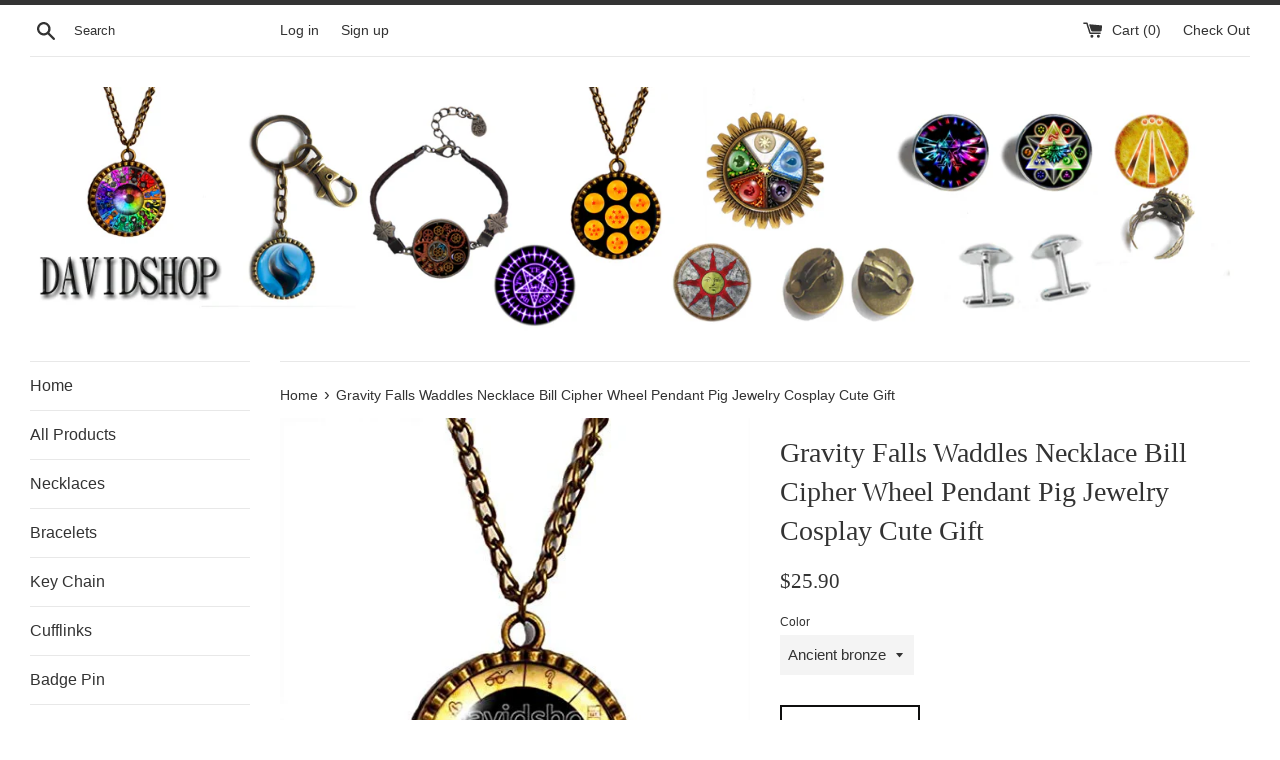

--- FILE ---
content_type: text/html; charset=utf-8
request_url: https://dahgo.com/products/gravity-falls-waddles-necklace-bill-cipher-wheel-pendant-pig-jewelry-cosplay-cute-gift
body_size: 15801
content:
<!doctype html>
<!--[if IE 9]> <html class="ie9 supports-no-js" lang="en"> <![endif]-->
<!--[if (gt IE 9)|!(IE)]><!--> <html class="supports-no-js" lang="en"> <!--<![endif]-->
<head>
  <meta charset="utf-8">
  <meta http-equiv="X-UA-Compatible" content="IE=edge,chrome=1">
  <meta name="viewport" content="width=device-width,initial-scale=1">
  <meta name="theme-color" content="">
  <link rel="canonical" href="https://dahgo.com/products/gravity-falls-waddles-necklace-bill-cipher-wheel-pendant-pig-jewelry-cosplay-cute-gift">

  

  <title>
  Gravity Falls Waddles Necklace Bill Cipher Wheel Pendant Pig Jewelry C &ndash; DDavid&#39;SHOP
  </title>

  
    <meta name="description" content="Chain perimeter: 55CM (extra chain 5cm) Pendant Size: 2.9CM Colors: Ancient bronze Material:Alloy+glass pendant">
  

  <!-- /snippets/social-meta-tags.liquid -->


  <meta property="og:type" content="product">
  <meta property="og:title" content="Gravity Falls Waddles Necklace Bill Cipher Wheel Pendant Pig Jewelry Cosplay Cute Gift">
  
    <meta property="og:image" content="http://dahgo.com/cdn/shop/products/00D_4c04cd7d-9ca3-47fa-a436-a289ad2d209e_grande.jpg?v=1571609247">
    <meta property="og:image:secure_url" content="https://dahgo.com/cdn/shop/products/00D_4c04cd7d-9ca3-47fa-a436-a289ad2d209e_grande.jpg?v=1571609247">
  
    <meta property="og:image" content="http://dahgo.com/cdn/shop/products/00C_eb7fe420-bf4a-4c67-b7f0-9496bd039d5a_grande.jpg?v=1571609247">
    <meta property="og:image:secure_url" content="https://dahgo.com/cdn/shop/products/00C_eb7fe420-bf4a-4c67-b7f0-9496bd039d5a_grande.jpg?v=1571609247">
  
    <meta property="og:image" content="http://dahgo.com/cdn/shop/products/51KOdqcY4NL._SY500_grande.jpg?v=1571609247">
    <meta property="og:image:secure_url" content="https://dahgo.com/cdn/shop/products/51KOdqcY4NL._SY500_grande.jpg?v=1571609247">
  
  <meta property="og:description" content="Chain perimeter: 55CM (extra chain 5cm) Pendant Size: 2.9CM Colors: Ancient bronze Material:Alloy+glass pendant ">
  <meta property="og:price:amount" content="25.90">
  <meta property="og:price:currency" content="USD">


  <meta property="og:url" content="https://dahgo.com/products/gravity-falls-waddles-necklace-bill-cipher-wheel-pendant-pig-jewelry-cosplay-cute-gift">

<meta property="og:site_name" content="DDavid&#39;SHOP">




  <meta name="twitter:card" content="summary">


  <meta name="twitter:title" content="Gravity Falls Waddles Necklace Bill Cipher Wheel Pendant Pig Jewelry Cosplay Cute Gift">
  <meta name="twitter:description" content="Chain perimeter: 55CM (extra chain 5cm) Pendant Size: 2.9CM Colors: Ancient bronze Material:Alloy+glass pendant">



  <link href="//dahgo.com/cdn/shop/t/3/assets/theme.scss.css?v=34403549862200801681767174388" rel="stylesheet" type="text/css" media="all" />

  <!-- Google Fonts -->
  
  

  <script>window.performance && window.performance.mark && window.performance.mark('shopify.content_for_header.start');</script><meta name="google-site-verification" content="i4WrO7P6T6Js7tJTL-CQEG8kOfsb3y-2hj0h7UKfbgY">
<meta id="shopify-digital-wallet" name="shopify-digital-wallet" content="/18038513/digital_wallets/dialog">
<meta name="shopify-checkout-api-token" content="d2c6eac42fde31b4ce695ae18edd8825">
<meta id="in-context-paypal-metadata" data-shop-id="18038513" data-venmo-supported="false" data-environment="production" data-locale="en_US" data-paypal-v4="true" data-currency="USD">
<link rel="alternate" type="application/json+oembed" href="https://dahgo.com/products/gravity-falls-waddles-necklace-bill-cipher-wheel-pendant-pig-jewelry-cosplay-cute-gift.oembed">
<script async="async" src="/checkouts/internal/preloads.js?locale=en-US"></script>
<script id="shopify-features" type="application/json">{"accessToken":"d2c6eac42fde31b4ce695ae18edd8825","betas":["rich-media-storefront-analytics"],"domain":"dahgo.com","predictiveSearch":true,"shopId":18038513,"locale":"en"}</script>
<script>var Shopify = Shopify || {};
Shopify.shop = "ddavid.myshopify.com";
Shopify.locale = "en";
Shopify.currency = {"active":"USD","rate":"1.0"};
Shopify.country = "US";
Shopify.theme = {"name":"simple","id":175062289,"schema_name":"Simple","schema_version":"3.0.4","theme_store_id":578,"role":"main"};
Shopify.theme.handle = "null";
Shopify.theme.style = {"id":null,"handle":null};
Shopify.cdnHost = "dahgo.com/cdn";
Shopify.routes = Shopify.routes || {};
Shopify.routes.root = "/";</script>
<script type="module">!function(o){(o.Shopify=o.Shopify||{}).modules=!0}(window);</script>
<script>!function(o){function n(){var o=[];function n(){o.push(Array.prototype.slice.apply(arguments))}return n.q=o,n}var t=o.Shopify=o.Shopify||{};t.loadFeatures=n(),t.autoloadFeatures=n()}(window);</script>
<script id="shop-js-analytics" type="application/json">{"pageType":"product"}</script>
<script defer="defer" async type="module" src="//dahgo.com/cdn/shopifycloud/shop-js/modules/v2/client.init-shop-cart-sync_BT-GjEfc.en.esm.js"></script>
<script defer="defer" async type="module" src="//dahgo.com/cdn/shopifycloud/shop-js/modules/v2/chunk.common_D58fp_Oc.esm.js"></script>
<script defer="defer" async type="module" src="//dahgo.com/cdn/shopifycloud/shop-js/modules/v2/chunk.modal_xMitdFEc.esm.js"></script>
<script type="module">
  await import("//dahgo.com/cdn/shopifycloud/shop-js/modules/v2/client.init-shop-cart-sync_BT-GjEfc.en.esm.js");
await import("//dahgo.com/cdn/shopifycloud/shop-js/modules/v2/chunk.common_D58fp_Oc.esm.js");
await import("//dahgo.com/cdn/shopifycloud/shop-js/modules/v2/chunk.modal_xMitdFEc.esm.js");

  window.Shopify.SignInWithShop?.initShopCartSync?.({"fedCMEnabled":true,"windoidEnabled":true});

</script>
<script id="__st">var __st={"a":18038513,"offset":28800,"reqid":"9f920d06-dce8-4119-afc9-91fa9bde6819-1769372438","pageurl":"dahgo.com\/products\/gravity-falls-waddles-necklace-bill-cipher-wheel-pendant-pig-jewelry-cosplay-cute-gift","u":"c08f67d76e1d","p":"product","rtyp":"product","rid":8867073169};</script>
<script>window.ShopifyPaypalV4VisibilityTracking = true;</script>
<script id="captcha-bootstrap">!function(){'use strict';const t='contact',e='account',n='new_comment',o=[[t,t],['blogs',n],['comments',n],[t,'customer']],c=[[e,'customer_login'],[e,'guest_login'],[e,'recover_customer_password'],[e,'create_customer']],r=t=>t.map((([t,e])=>`form[action*='/${t}']:not([data-nocaptcha='true']) input[name='form_type'][value='${e}']`)).join(','),a=t=>()=>t?[...document.querySelectorAll(t)].map((t=>t.form)):[];function s(){const t=[...o],e=r(t);return a(e)}const i='password',u='form_key',d=['recaptcha-v3-token','g-recaptcha-response','h-captcha-response',i],f=()=>{try{return window.sessionStorage}catch{return}},m='__shopify_v',_=t=>t.elements[u];function p(t,e,n=!1){try{const o=window.sessionStorage,c=JSON.parse(o.getItem(e)),{data:r}=function(t){const{data:e,action:n}=t;return t[m]||n?{data:e,action:n}:{data:t,action:n}}(c);for(const[e,n]of Object.entries(r))t.elements[e]&&(t.elements[e].value=n);n&&o.removeItem(e)}catch(o){console.error('form repopulation failed',{error:o})}}const l='form_type',E='cptcha';function T(t){t.dataset[E]=!0}const w=window,h=w.document,L='Shopify',v='ce_forms',y='captcha';let A=!1;((t,e)=>{const n=(g='f06e6c50-85a8-45c8-87d0-21a2b65856fe',I='https://cdn.shopify.com/shopifycloud/storefront-forms-hcaptcha/ce_storefront_forms_captcha_hcaptcha.v1.5.2.iife.js',D={infoText:'Protected by hCaptcha',privacyText:'Privacy',termsText:'Terms'},(t,e,n)=>{const o=w[L][v],c=o.bindForm;if(c)return c(t,g,e,D).then(n);var r;o.q.push([[t,g,e,D],n]),r=I,A||(h.body.append(Object.assign(h.createElement('script'),{id:'captcha-provider',async:!0,src:r})),A=!0)});var g,I,D;w[L]=w[L]||{},w[L][v]=w[L][v]||{},w[L][v].q=[],w[L][y]=w[L][y]||{},w[L][y].protect=function(t,e){n(t,void 0,e),T(t)},Object.freeze(w[L][y]),function(t,e,n,w,h,L){const[v,y,A,g]=function(t,e,n){const i=e?o:[],u=t?c:[],d=[...i,...u],f=r(d),m=r(i),_=r(d.filter((([t,e])=>n.includes(e))));return[a(f),a(m),a(_),s()]}(w,h,L),I=t=>{const e=t.target;return e instanceof HTMLFormElement?e:e&&e.form},D=t=>v().includes(t);t.addEventListener('submit',(t=>{const e=I(t);if(!e)return;const n=D(e)&&!e.dataset.hcaptchaBound&&!e.dataset.recaptchaBound,o=_(e),c=g().includes(e)&&(!o||!o.value);(n||c)&&t.preventDefault(),c&&!n&&(function(t){try{if(!f())return;!function(t){const e=f();if(!e)return;const n=_(t);if(!n)return;const o=n.value;o&&e.removeItem(o)}(t);const e=Array.from(Array(32),(()=>Math.random().toString(36)[2])).join('');!function(t,e){_(t)||t.append(Object.assign(document.createElement('input'),{type:'hidden',name:u})),t.elements[u].value=e}(t,e),function(t,e){const n=f();if(!n)return;const o=[...t.querySelectorAll(`input[type='${i}']`)].map((({name:t})=>t)),c=[...d,...o],r={};for(const[a,s]of new FormData(t).entries())c.includes(a)||(r[a]=s);n.setItem(e,JSON.stringify({[m]:1,action:t.action,data:r}))}(t,e)}catch(e){console.error('failed to persist form',e)}}(e),e.submit())}));const S=(t,e)=>{t&&!t.dataset[E]&&(n(t,e.some((e=>e===t))),T(t))};for(const o of['focusin','change'])t.addEventListener(o,(t=>{const e=I(t);D(e)&&S(e,y())}));const B=e.get('form_key'),M=e.get(l),P=B&&M;t.addEventListener('DOMContentLoaded',(()=>{const t=y();if(P)for(const e of t)e.elements[l].value===M&&p(e,B);[...new Set([...A(),...v().filter((t=>'true'===t.dataset.shopifyCaptcha))])].forEach((e=>S(e,t)))}))}(h,new URLSearchParams(w.location.search),n,t,e,['guest_login'])})(!0,!0)}();</script>
<script integrity="sha256-4kQ18oKyAcykRKYeNunJcIwy7WH5gtpwJnB7kiuLZ1E=" data-source-attribution="shopify.loadfeatures" defer="defer" src="//dahgo.com/cdn/shopifycloud/storefront/assets/storefront/load_feature-a0a9edcb.js" crossorigin="anonymous"></script>
<script data-source-attribution="shopify.dynamic_checkout.dynamic.init">var Shopify=Shopify||{};Shopify.PaymentButton=Shopify.PaymentButton||{isStorefrontPortableWallets:!0,init:function(){window.Shopify.PaymentButton.init=function(){};var t=document.createElement("script");t.src="https://dahgo.com/cdn/shopifycloud/portable-wallets/latest/portable-wallets.en.js",t.type="module",document.head.appendChild(t)}};
</script>
<script data-source-attribution="shopify.dynamic_checkout.buyer_consent">
  function portableWalletsHideBuyerConsent(e){var t=document.getElementById("shopify-buyer-consent"),n=document.getElementById("shopify-subscription-policy-button");t&&n&&(t.classList.add("hidden"),t.setAttribute("aria-hidden","true"),n.removeEventListener("click",e))}function portableWalletsShowBuyerConsent(e){var t=document.getElementById("shopify-buyer-consent"),n=document.getElementById("shopify-subscription-policy-button");t&&n&&(t.classList.remove("hidden"),t.removeAttribute("aria-hidden"),n.addEventListener("click",e))}window.Shopify?.PaymentButton&&(window.Shopify.PaymentButton.hideBuyerConsent=portableWalletsHideBuyerConsent,window.Shopify.PaymentButton.showBuyerConsent=portableWalletsShowBuyerConsent);
</script>
<script data-source-attribution="shopify.dynamic_checkout.cart.bootstrap">document.addEventListener("DOMContentLoaded",(function(){function t(){return document.querySelector("shopify-accelerated-checkout-cart, shopify-accelerated-checkout")}if(t())Shopify.PaymentButton.init();else{new MutationObserver((function(e,n){t()&&(Shopify.PaymentButton.init(),n.disconnect())})).observe(document.body,{childList:!0,subtree:!0})}}));
</script>
<script id='scb4127' type='text/javascript' async='' src='https://dahgo.com/cdn/shopifycloud/privacy-banner/storefront-banner.js'></script><link id="shopify-accelerated-checkout-styles" rel="stylesheet" media="screen" href="https://dahgo.com/cdn/shopifycloud/portable-wallets/latest/accelerated-checkout-backwards-compat.css" crossorigin="anonymous">
<style id="shopify-accelerated-checkout-cart">
        #shopify-buyer-consent {
  margin-top: 1em;
  display: inline-block;
  width: 100%;
}

#shopify-buyer-consent.hidden {
  display: none;
}

#shopify-subscription-policy-button {
  background: none;
  border: none;
  padding: 0;
  text-decoration: underline;
  font-size: inherit;
  cursor: pointer;
}

#shopify-subscription-policy-button::before {
  box-shadow: none;
}

      </style>

<script>window.performance && window.performance.mark && window.performance.mark('shopify.content_for_header.end');</script>

  <script src="//ajax.googleapis.com/ajax/libs/jquery/1.11.0/jquery.min.js" type="text/javascript"></script>
  <script src="//dahgo.com/cdn/shop/t/3/assets/modernizr.min.js?v=44044439420609591321487940840" type="text/javascript"></script>

  
<link href="https://monorail-edge.shopifysvc.com" rel="dns-prefetch">
<script>(function(){if ("sendBeacon" in navigator && "performance" in window) {try {var session_token_from_headers = performance.getEntriesByType('navigation')[0].serverTiming.find(x => x.name == '_s').description;} catch {var session_token_from_headers = undefined;}var session_cookie_matches = document.cookie.match(/_shopify_s=([^;]*)/);var session_token_from_cookie = session_cookie_matches && session_cookie_matches.length === 2 ? session_cookie_matches[1] : "";var session_token = session_token_from_headers || session_token_from_cookie || "";function handle_abandonment_event(e) {var entries = performance.getEntries().filter(function(entry) {return /monorail-edge.shopifysvc.com/.test(entry.name);});if (!window.abandonment_tracked && entries.length === 0) {window.abandonment_tracked = true;var currentMs = Date.now();var navigation_start = performance.timing.navigationStart;var payload = {shop_id: 18038513,url: window.location.href,navigation_start,duration: currentMs - navigation_start,session_token,page_type: "product"};window.navigator.sendBeacon("https://monorail-edge.shopifysvc.com/v1/produce", JSON.stringify({schema_id: "online_store_buyer_site_abandonment/1.1",payload: payload,metadata: {event_created_at_ms: currentMs,event_sent_at_ms: currentMs}}));}}window.addEventListener('pagehide', handle_abandonment_event);}}());</script>
<script id="web-pixels-manager-setup">(function e(e,d,r,n,o){if(void 0===o&&(o={}),!Boolean(null===(a=null===(i=window.Shopify)||void 0===i?void 0:i.analytics)||void 0===a?void 0:a.replayQueue)){var i,a;window.Shopify=window.Shopify||{};var t=window.Shopify;t.analytics=t.analytics||{};var s=t.analytics;s.replayQueue=[],s.publish=function(e,d,r){return s.replayQueue.push([e,d,r]),!0};try{self.performance.mark("wpm:start")}catch(e){}var l=function(){var e={modern:/Edge?\/(1{2}[4-9]|1[2-9]\d|[2-9]\d{2}|\d{4,})\.\d+(\.\d+|)|Firefox\/(1{2}[4-9]|1[2-9]\d|[2-9]\d{2}|\d{4,})\.\d+(\.\d+|)|Chrom(ium|e)\/(9{2}|\d{3,})\.\d+(\.\d+|)|(Maci|X1{2}).+ Version\/(15\.\d+|(1[6-9]|[2-9]\d|\d{3,})\.\d+)([,.]\d+|)( \(\w+\)|)( Mobile\/\w+|) Safari\/|Chrome.+OPR\/(9{2}|\d{3,})\.\d+\.\d+|(CPU[ +]OS|iPhone[ +]OS|CPU[ +]iPhone|CPU IPhone OS|CPU iPad OS)[ +]+(15[._]\d+|(1[6-9]|[2-9]\d|\d{3,})[._]\d+)([._]\d+|)|Android:?[ /-](13[3-9]|1[4-9]\d|[2-9]\d{2}|\d{4,})(\.\d+|)(\.\d+|)|Android.+Firefox\/(13[5-9]|1[4-9]\d|[2-9]\d{2}|\d{4,})\.\d+(\.\d+|)|Android.+Chrom(ium|e)\/(13[3-9]|1[4-9]\d|[2-9]\d{2}|\d{4,})\.\d+(\.\d+|)|SamsungBrowser\/([2-9]\d|\d{3,})\.\d+/,legacy:/Edge?\/(1[6-9]|[2-9]\d|\d{3,})\.\d+(\.\d+|)|Firefox\/(5[4-9]|[6-9]\d|\d{3,})\.\d+(\.\d+|)|Chrom(ium|e)\/(5[1-9]|[6-9]\d|\d{3,})\.\d+(\.\d+|)([\d.]+$|.*Safari\/(?![\d.]+ Edge\/[\d.]+$))|(Maci|X1{2}).+ Version\/(10\.\d+|(1[1-9]|[2-9]\d|\d{3,})\.\d+)([,.]\d+|)( \(\w+\)|)( Mobile\/\w+|) Safari\/|Chrome.+OPR\/(3[89]|[4-9]\d|\d{3,})\.\d+\.\d+|(CPU[ +]OS|iPhone[ +]OS|CPU[ +]iPhone|CPU IPhone OS|CPU iPad OS)[ +]+(10[._]\d+|(1[1-9]|[2-9]\d|\d{3,})[._]\d+)([._]\d+|)|Android:?[ /-](13[3-9]|1[4-9]\d|[2-9]\d{2}|\d{4,})(\.\d+|)(\.\d+|)|Mobile Safari.+OPR\/([89]\d|\d{3,})\.\d+\.\d+|Android.+Firefox\/(13[5-9]|1[4-9]\d|[2-9]\d{2}|\d{4,})\.\d+(\.\d+|)|Android.+Chrom(ium|e)\/(13[3-9]|1[4-9]\d|[2-9]\d{2}|\d{4,})\.\d+(\.\d+|)|Android.+(UC? ?Browser|UCWEB|U3)[ /]?(15\.([5-9]|\d{2,})|(1[6-9]|[2-9]\d|\d{3,})\.\d+)\.\d+|SamsungBrowser\/(5\.\d+|([6-9]|\d{2,})\.\d+)|Android.+MQ{2}Browser\/(14(\.(9|\d{2,})|)|(1[5-9]|[2-9]\d|\d{3,})(\.\d+|))(\.\d+|)|K[Aa][Ii]OS\/(3\.\d+|([4-9]|\d{2,})\.\d+)(\.\d+|)/},d=e.modern,r=e.legacy,n=navigator.userAgent;return n.match(d)?"modern":n.match(r)?"legacy":"unknown"}(),u="modern"===l?"modern":"legacy",c=(null!=n?n:{modern:"",legacy:""})[u],f=function(e){return[e.baseUrl,"/wpm","/b",e.hashVersion,"modern"===e.buildTarget?"m":"l",".js"].join("")}({baseUrl:d,hashVersion:r,buildTarget:u}),m=function(e){var d=e.version,r=e.bundleTarget,n=e.surface,o=e.pageUrl,i=e.monorailEndpoint;return{emit:function(e){var a=e.status,t=e.errorMsg,s=(new Date).getTime(),l=JSON.stringify({metadata:{event_sent_at_ms:s},events:[{schema_id:"web_pixels_manager_load/3.1",payload:{version:d,bundle_target:r,page_url:o,status:a,surface:n,error_msg:t},metadata:{event_created_at_ms:s}}]});if(!i)return console&&console.warn&&console.warn("[Web Pixels Manager] No Monorail endpoint provided, skipping logging."),!1;try{return self.navigator.sendBeacon.bind(self.navigator)(i,l)}catch(e){}var u=new XMLHttpRequest;try{return u.open("POST",i,!0),u.setRequestHeader("Content-Type","text/plain"),u.send(l),!0}catch(e){return console&&console.warn&&console.warn("[Web Pixels Manager] Got an unhandled error while logging to Monorail."),!1}}}}({version:r,bundleTarget:l,surface:e.surface,pageUrl:self.location.href,monorailEndpoint:e.monorailEndpoint});try{o.browserTarget=l,function(e){var d=e.src,r=e.async,n=void 0===r||r,o=e.onload,i=e.onerror,a=e.sri,t=e.scriptDataAttributes,s=void 0===t?{}:t,l=document.createElement("script"),u=document.querySelector("head"),c=document.querySelector("body");if(l.async=n,l.src=d,a&&(l.integrity=a,l.crossOrigin="anonymous"),s)for(var f in s)if(Object.prototype.hasOwnProperty.call(s,f))try{l.dataset[f]=s[f]}catch(e){}if(o&&l.addEventListener("load",o),i&&l.addEventListener("error",i),u)u.appendChild(l);else{if(!c)throw new Error("Did not find a head or body element to append the script");c.appendChild(l)}}({src:f,async:!0,onload:function(){if(!function(){var e,d;return Boolean(null===(d=null===(e=window.Shopify)||void 0===e?void 0:e.analytics)||void 0===d?void 0:d.initialized)}()){var d=window.webPixelsManager.init(e)||void 0;if(d){var r=window.Shopify.analytics;r.replayQueue.forEach((function(e){var r=e[0],n=e[1],o=e[2];d.publishCustomEvent(r,n,o)})),r.replayQueue=[],r.publish=d.publishCustomEvent,r.visitor=d.visitor,r.initialized=!0}}},onerror:function(){return m.emit({status:"failed",errorMsg:"".concat(f," has failed to load")})},sri:function(e){var d=/^sha384-[A-Za-z0-9+/=]+$/;return"string"==typeof e&&d.test(e)}(c)?c:"",scriptDataAttributes:o}),m.emit({status:"loading"})}catch(e){m.emit({status:"failed",errorMsg:(null==e?void 0:e.message)||"Unknown error"})}}})({shopId: 18038513,storefrontBaseUrl: "https://dahgo.com",extensionsBaseUrl: "https://extensions.shopifycdn.com/cdn/shopifycloud/web-pixels-manager",monorailEndpoint: "https://monorail-edge.shopifysvc.com/unstable/produce_batch",surface: "storefront-renderer",enabledBetaFlags: ["2dca8a86"],webPixelsConfigList: [{"id":"137822280","configuration":"{\"config\":\"{\\\"google_tag_ids\\\":[\\\"G-L76PYBR2LF\\\",\\\"AW-968975508\\\",\\\"GT-NSLH8F2\\\"],\\\"target_country\\\":\\\"US\\\",\\\"gtag_events\\\":[{\\\"type\\\":\\\"begin_checkout\\\",\\\"action_label\\\":[\\\"G-L76PYBR2LF\\\",\\\"AW-968975508\\\/VWz_CNXV54sBEJTJhc4D\\\"]},{\\\"type\\\":\\\"search\\\",\\\"action_label\\\":[\\\"G-L76PYBR2LF\\\",\\\"AW-968975508\\\/2lfoCNjV54sBEJTJhc4D\\\"]},{\\\"type\\\":\\\"view_item\\\",\\\"action_label\\\":[\\\"G-L76PYBR2LF\\\",\\\"AW-968975508\\\/5Fs0CM_V54sBEJTJhc4D\\\",\\\"MC-062GPQYVWP\\\"]},{\\\"type\\\":\\\"purchase\\\",\\\"action_label\\\":[\\\"G-L76PYBR2LF\\\",\\\"AW-968975508\\\/R0LgCMzV54sBEJTJhc4D\\\",\\\"MC-062GPQYVWP\\\"]},{\\\"type\\\":\\\"page_view\\\",\\\"action_label\\\":[\\\"G-L76PYBR2LF\\\",\\\"AW-968975508\\\/SxkzCMnV54sBEJTJhc4D\\\",\\\"MC-062GPQYVWP\\\"]},{\\\"type\\\":\\\"add_payment_info\\\",\\\"action_label\\\":[\\\"G-L76PYBR2LF\\\",\\\"AW-968975508\\\/S_sWCNvV54sBEJTJhc4D\\\"]},{\\\"type\\\":\\\"add_to_cart\\\",\\\"action_label\\\":[\\\"G-L76PYBR2LF\\\",\\\"AW-968975508\\\/NQuLCNLV54sBEJTJhc4D\\\"]}],\\\"enable_monitoring_mode\\\":false}\"}","eventPayloadVersion":"v1","runtimeContext":"OPEN","scriptVersion":"b2a88bafab3e21179ed38636efcd8a93","type":"APP","apiClientId":1780363,"privacyPurposes":[],"dataSharingAdjustments":{"protectedCustomerApprovalScopes":["read_customer_address","read_customer_email","read_customer_name","read_customer_personal_data","read_customer_phone"]}},{"id":"shopify-app-pixel","configuration":"{}","eventPayloadVersion":"v1","runtimeContext":"STRICT","scriptVersion":"0450","apiClientId":"shopify-pixel","type":"APP","privacyPurposes":["ANALYTICS","MARKETING"]},{"id":"shopify-custom-pixel","eventPayloadVersion":"v1","runtimeContext":"LAX","scriptVersion":"0450","apiClientId":"shopify-pixel","type":"CUSTOM","privacyPurposes":["ANALYTICS","MARKETING"]}],isMerchantRequest: false,initData: {"shop":{"name":"DDavid'SHOP","paymentSettings":{"currencyCode":"USD"},"myshopifyDomain":"ddavid.myshopify.com","countryCode":"CN","storefrontUrl":"https:\/\/dahgo.com"},"customer":null,"cart":null,"checkout":null,"productVariants":[{"price":{"amount":25.9,"currencyCode":"USD"},"product":{"title":"Gravity Falls Waddles Necklace Bill Cipher Wheel Pendant Pig Jewelry Cosplay Cute Gift","vendor":"DDavid","id":"8867073169","untranslatedTitle":"Gravity Falls Waddles Necklace Bill Cipher Wheel Pendant Pig Jewelry Cosplay Cute Gift","url":"\/products\/gravity-falls-waddles-necklace-bill-cipher-wheel-pendant-pig-jewelry-cosplay-cute-gift","type":"Necklace"},"id":"32040470033","image":{"src":"\/\/dahgo.com\/cdn\/shop\/products\/51KOdqcY4NL._SY500.jpg?v=1571609247"},"sku":null,"title":"Ancient bronze","untranslatedTitle":"Ancient bronze"}],"purchasingCompany":null},},"https://dahgo.com/cdn","fcfee988w5aeb613cpc8e4bc33m6693e112",{"modern":"","legacy":""},{"shopId":"18038513","storefrontBaseUrl":"https:\/\/dahgo.com","extensionBaseUrl":"https:\/\/extensions.shopifycdn.com\/cdn\/shopifycloud\/web-pixels-manager","surface":"storefront-renderer","enabledBetaFlags":"[\"2dca8a86\"]","isMerchantRequest":"false","hashVersion":"fcfee988w5aeb613cpc8e4bc33m6693e112","publish":"custom","events":"[[\"page_viewed\",{}],[\"product_viewed\",{\"productVariant\":{\"price\":{\"amount\":25.9,\"currencyCode\":\"USD\"},\"product\":{\"title\":\"Gravity Falls Waddles Necklace Bill Cipher Wheel Pendant Pig Jewelry Cosplay Cute Gift\",\"vendor\":\"DDavid\",\"id\":\"8867073169\",\"untranslatedTitle\":\"Gravity Falls Waddles Necklace Bill Cipher Wheel Pendant Pig Jewelry Cosplay Cute Gift\",\"url\":\"\/products\/gravity-falls-waddles-necklace-bill-cipher-wheel-pendant-pig-jewelry-cosplay-cute-gift\",\"type\":\"Necklace\"},\"id\":\"32040470033\",\"image\":{\"src\":\"\/\/dahgo.com\/cdn\/shop\/products\/51KOdqcY4NL._SY500.jpg?v=1571609247\"},\"sku\":null,\"title\":\"Ancient bronze\",\"untranslatedTitle\":\"Ancient bronze\"}}]]"});</script><script>
  window.ShopifyAnalytics = window.ShopifyAnalytics || {};
  window.ShopifyAnalytics.meta = window.ShopifyAnalytics.meta || {};
  window.ShopifyAnalytics.meta.currency = 'USD';
  var meta = {"product":{"id":8867073169,"gid":"gid:\/\/shopify\/Product\/8867073169","vendor":"DDavid","type":"Necklace","handle":"gravity-falls-waddles-necklace-bill-cipher-wheel-pendant-pig-jewelry-cosplay-cute-gift","variants":[{"id":32040470033,"price":2590,"name":"Gravity Falls Waddles Necklace Bill Cipher Wheel Pendant Pig Jewelry Cosplay Cute Gift - Ancient bronze","public_title":"Ancient bronze","sku":null}],"remote":false},"page":{"pageType":"product","resourceType":"product","resourceId":8867073169,"requestId":"9f920d06-dce8-4119-afc9-91fa9bde6819-1769372438"}};
  for (var attr in meta) {
    window.ShopifyAnalytics.meta[attr] = meta[attr];
  }
</script>
<script class="analytics">
  (function () {
    var customDocumentWrite = function(content) {
      var jquery = null;

      if (window.jQuery) {
        jquery = window.jQuery;
      } else if (window.Checkout && window.Checkout.$) {
        jquery = window.Checkout.$;
      }

      if (jquery) {
        jquery('body').append(content);
      }
    };

    var hasLoggedConversion = function(token) {
      if (token) {
        return document.cookie.indexOf('loggedConversion=' + token) !== -1;
      }
      return false;
    }

    var setCookieIfConversion = function(token) {
      if (token) {
        var twoMonthsFromNow = new Date(Date.now());
        twoMonthsFromNow.setMonth(twoMonthsFromNow.getMonth() + 2);

        document.cookie = 'loggedConversion=' + token + '; expires=' + twoMonthsFromNow;
      }
    }

    var trekkie = window.ShopifyAnalytics.lib = window.trekkie = window.trekkie || [];
    if (trekkie.integrations) {
      return;
    }
    trekkie.methods = [
      'identify',
      'page',
      'ready',
      'track',
      'trackForm',
      'trackLink'
    ];
    trekkie.factory = function(method) {
      return function() {
        var args = Array.prototype.slice.call(arguments);
        args.unshift(method);
        trekkie.push(args);
        return trekkie;
      };
    };
    for (var i = 0; i < trekkie.methods.length; i++) {
      var key = trekkie.methods[i];
      trekkie[key] = trekkie.factory(key);
    }
    trekkie.load = function(config) {
      trekkie.config = config || {};
      trekkie.config.initialDocumentCookie = document.cookie;
      var first = document.getElementsByTagName('script')[0];
      var script = document.createElement('script');
      script.type = 'text/javascript';
      script.onerror = function(e) {
        var scriptFallback = document.createElement('script');
        scriptFallback.type = 'text/javascript';
        scriptFallback.onerror = function(error) {
                var Monorail = {
      produce: function produce(monorailDomain, schemaId, payload) {
        var currentMs = new Date().getTime();
        var event = {
          schema_id: schemaId,
          payload: payload,
          metadata: {
            event_created_at_ms: currentMs,
            event_sent_at_ms: currentMs
          }
        };
        return Monorail.sendRequest("https://" + monorailDomain + "/v1/produce", JSON.stringify(event));
      },
      sendRequest: function sendRequest(endpointUrl, payload) {
        // Try the sendBeacon API
        if (window && window.navigator && typeof window.navigator.sendBeacon === 'function' && typeof window.Blob === 'function' && !Monorail.isIos12()) {
          var blobData = new window.Blob([payload], {
            type: 'text/plain'
          });

          if (window.navigator.sendBeacon(endpointUrl, blobData)) {
            return true;
          } // sendBeacon was not successful

        } // XHR beacon

        var xhr = new XMLHttpRequest();

        try {
          xhr.open('POST', endpointUrl);
          xhr.setRequestHeader('Content-Type', 'text/plain');
          xhr.send(payload);
        } catch (e) {
          console.log(e);
        }

        return false;
      },
      isIos12: function isIos12() {
        return window.navigator.userAgent.lastIndexOf('iPhone; CPU iPhone OS 12_') !== -1 || window.navigator.userAgent.lastIndexOf('iPad; CPU OS 12_') !== -1;
      }
    };
    Monorail.produce('monorail-edge.shopifysvc.com',
      'trekkie_storefront_load_errors/1.1',
      {shop_id: 18038513,
      theme_id: 175062289,
      app_name: "storefront",
      context_url: window.location.href,
      source_url: "//dahgo.com/cdn/s/trekkie.storefront.8d95595f799fbf7e1d32231b9a28fd43b70c67d3.min.js"});

        };
        scriptFallback.async = true;
        scriptFallback.src = '//dahgo.com/cdn/s/trekkie.storefront.8d95595f799fbf7e1d32231b9a28fd43b70c67d3.min.js';
        first.parentNode.insertBefore(scriptFallback, first);
      };
      script.async = true;
      script.src = '//dahgo.com/cdn/s/trekkie.storefront.8d95595f799fbf7e1d32231b9a28fd43b70c67d3.min.js';
      first.parentNode.insertBefore(script, first);
    };
    trekkie.load(
      {"Trekkie":{"appName":"storefront","development":false,"defaultAttributes":{"shopId":18038513,"isMerchantRequest":null,"themeId":175062289,"themeCityHash":"18000414730782700042","contentLanguage":"en","currency":"USD","eventMetadataId":"14a249ec-fef8-4f41-b097-e62e5ea2f98d"},"isServerSideCookieWritingEnabled":true,"monorailRegion":"shop_domain","enabledBetaFlags":["65f19447"]},"Session Attribution":{},"S2S":{"facebookCapiEnabled":false,"source":"trekkie-storefront-renderer","apiClientId":580111}}
    );

    var loaded = false;
    trekkie.ready(function() {
      if (loaded) return;
      loaded = true;

      window.ShopifyAnalytics.lib = window.trekkie;

      var originalDocumentWrite = document.write;
      document.write = customDocumentWrite;
      try { window.ShopifyAnalytics.merchantGoogleAnalytics.call(this); } catch(error) {};
      document.write = originalDocumentWrite;

      window.ShopifyAnalytics.lib.page(null,{"pageType":"product","resourceType":"product","resourceId":8867073169,"requestId":"9f920d06-dce8-4119-afc9-91fa9bde6819-1769372438","shopifyEmitted":true});

      var match = window.location.pathname.match(/checkouts\/(.+)\/(thank_you|post_purchase)/)
      var token = match? match[1]: undefined;
      if (!hasLoggedConversion(token)) {
        setCookieIfConversion(token);
        window.ShopifyAnalytics.lib.track("Viewed Product",{"currency":"USD","variantId":32040470033,"productId":8867073169,"productGid":"gid:\/\/shopify\/Product\/8867073169","name":"Gravity Falls Waddles Necklace Bill Cipher Wheel Pendant Pig Jewelry Cosplay Cute Gift - Ancient bronze","price":"25.90","sku":null,"brand":"DDavid","variant":"Ancient bronze","category":"Necklace","nonInteraction":true,"remote":false},undefined,undefined,{"shopifyEmitted":true});
      window.ShopifyAnalytics.lib.track("monorail:\/\/trekkie_storefront_viewed_product\/1.1",{"currency":"USD","variantId":32040470033,"productId":8867073169,"productGid":"gid:\/\/shopify\/Product\/8867073169","name":"Gravity Falls Waddles Necklace Bill Cipher Wheel Pendant Pig Jewelry Cosplay Cute Gift - Ancient bronze","price":"25.90","sku":null,"brand":"DDavid","variant":"Ancient bronze","category":"Necklace","nonInteraction":true,"remote":false,"referer":"https:\/\/dahgo.com\/products\/gravity-falls-waddles-necklace-bill-cipher-wheel-pendant-pig-jewelry-cosplay-cute-gift"});
      }
    });


        var eventsListenerScript = document.createElement('script');
        eventsListenerScript.async = true;
        eventsListenerScript.src = "//dahgo.com/cdn/shopifycloud/storefront/assets/shop_events_listener-3da45d37.js";
        document.getElementsByTagName('head')[0].appendChild(eventsListenerScript);

})();</script>
  <script>
  if (!window.ga || (window.ga && typeof window.ga !== 'function')) {
    window.ga = function ga() {
      (window.ga.q = window.ga.q || []).push(arguments);
      if (window.Shopify && window.Shopify.analytics && typeof window.Shopify.analytics.publish === 'function') {
        window.Shopify.analytics.publish("ga_stub_called", {}, {sendTo: "google_osp_migration"});
      }
      console.error("Shopify's Google Analytics stub called with:", Array.from(arguments), "\nSee https://help.shopify.com/manual/promoting-marketing/pixels/pixel-migration#google for more information.");
    };
    if (window.Shopify && window.Shopify.analytics && typeof window.Shopify.analytics.publish === 'function') {
      window.Shopify.analytics.publish("ga_stub_initialized", {}, {sendTo: "google_osp_migration"});
    }
  }
</script>
<script
  defer
  src="https://dahgo.com/cdn/shopifycloud/perf-kit/shopify-perf-kit-3.0.4.min.js"
  data-application="storefront-renderer"
  data-shop-id="18038513"
  data-render-region="gcp-us-east1"
  data-page-type="product"
  data-theme-instance-id="175062289"
  data-theme-name="Simple"
  data-theme-version="3.0.4"
  data-monorail-region="shop_domain"
  data-resource-timing-sampling-rate="10"
  data-shs="true"
  data-shs-beacon="true"
  data-shs-export-with-fetch="true"
  data-shs-logs-sample-rate="1"
  data-shs-beacon-endpoint="https://dahgo.com/api/collect"
></script>
</head>

<body id="gravity-falls-waddles-necklace-bill-cipher-wheel-pendant-pig-jewelry-c" class="template-product">

  <a class="in-page-link visually-hidden skip-link" href="#MainContent">Skip to content</a>

  <div class="site-wrapper">

    <div id="shopify-section-header" class="shopify-section"><style>
  .site-header__logo {
    width: 2000px;
  }
</style>

<div class="top-bar grid">

  <div class="grid__item medium-up--one-fifth small--one-half">
    <div class="top-bar__search">
      <a href="/search" class="medium-up--hide">
        <svg aria-hidden="true" focusable="false" role="presentation" class="icon icon-search" viewBox="0 0 20 20"><path fill="#444" d="M18.64 17.02l-5.31-5.31c.81-1.08 1.26-2.43 1.26-3.87C14.5 4.06 11.44 1 7.75 1S1 4.06 1 7.75s3.06 6.75 6.75 6.75c1.44 0 2.79-.45 3.87-1.26l5.31 5.31c.45.45 1.26.54 1.71.09.45-.36.45-1.17 0-1.62zM3.25 7.75c0-2.52 1.98-4.5 4.5-4.5s4.5 1.98 4.5 4.5-1.98 4.5-4.5 4.5-4.5-1.98-4.5-4.5z"/></svg>
      </a>
      <form action="/search" method="get" class="search-bar small--hide" role="search">
        
        <button type="submit" class="search-bar__submit">
          <svg aria-hidden="true" focusable="false" role="presentation" class="icon icon-search" viewBox="0 0 20 20"><path fill="#444" d="M18.64 17.02l-5.31-5.31c.81-1.08 1.26-2.43 1.26-3.87C14.5 4.06 11.44 1 7.75 1S1 4.06 1 7.75s3.06 6.75 6.75 6.75c1.44 0 2.79-.45 3.87-1.26l5.31 5.31c.45.45 1.26.54 1.71.09.45-.36.45-1.17 0-1.62zM3.25 7.75c0-2.52 1.98-4.5 4.5-4.5s4.5 1.98 4.5 4.5-1.98 4.5-4.5 4.5-4.5-1.98-4.5-4.5z"/></svg>
          <span class="icon__fallback-text">Search</span>
        </button>
        <input type="search" name="q" class="search-bar__input" value="" placeholder="Search" aria-label="Search">
      </form>
    </div>
  </div>

  
    <div class="grid__item medium-up--two-fifths small--hide">
      <span class="customer-links small--hide">
        
          <a href="https://account.dahgo.com?locale=en&amp;region_country=US" id="customer_login_link">Log in</a>
          <span class="vertical-divider"></span>
          <a href="https://account.dahgo.com?locale=en" id="customer_register_link">Sign up</a>
        
      </span>
    </div>
  

  <div class="grid__item  medium-up--two-fifths  small--one-half text-right">
    <a href="/cart" class="site-header__cart">
      <svg aria-hidden="true" focusable="false" role="presentation" class="icon icon-cart" viewBox="0 0 20 20"><path fill="#444" d="M18.936 5.564c-.144-.175-.35-.207-.55-.207h-.003L6.774 4.286c-.272 0-.417.089-.491.18-.079.096-.16.263-.094.585l2.016 5.705c.163.407.642.673 1.068.673h8.401c.433 0 .854-.285.941-.725l.484-4.571c.045-.221-.015-.388-.163-.567z"/><path fill="#444" d="M17.107 12.5H7.659L4.98 4.117l-.362-1.059c-.138-.401-.292-.559-.695-.559H.924c-.411 0-.748.303-.748.714s.337.714.748.714h2.413l3.002 9.48c.126.38.295.52.942.52h9.825c.411 0 .748-.303.748-.714s-.336-.714-.748-.714zM10.424 16.23a1.498 1.498 0 1 1-2.997 0 1.498 1.498 0 0 1 2.997 0zM16.853 16.23a1.498 1.498 0 1 1-2.997 0 1.498 1.498 0 0 1 2.997 0z"/></svg>
      <span class="small--hide">
        Cart
        (<span id="CartCount">0</span>)
      </span>
    </a>
    <span class="vertical-divider small--hide"></span>
    <a href="/cart" class="site-header__cart small--hide">
      Check Out
    </a>
  </div>
</div>

<hr class="small--hide hr--border">

<header class="site-header grid medium-up--grid--table" role="banner">
  <div class="grid__item small--text-center">
    <div itemscope itemtype="http://schema.org/Organization">
      
      
        <a href="/" itemprop="url">
          
          <img class="site-header__logo" src="//dahgo.com/cdn/shop/files/3_2000x.jpg?v=1693101002"
          srcset="//dahgo.com/cdn/shop/files/3_2000x.jpg?v=1693101002 1x, //dahgo.com/cdn/shop/files/3_2000x@2x.jpg?v=1693101002 2x"
          alt="DDavid&#39;SHOP"
          itemprop="logo">
        </a>
        
      
    </div>
  </div>
  
</header>


</div>

    

    <div class="grid">

      <div id="shopify-section-sidebar" class="shopify-section"><div data-section-id="sidebar" data-section-type="sidebar-section">
  <nav class="grid__item small--text-center medium-up--one-fifth" role="navigation">
    <hr class="hr--small medium-up--hide">
    <button id="ToggleMobileMenu" class="mobile-menu-icon medium-up--hide" aria-haspopup="true" aria-owns="SiteNav">
      <span class="line"></span>
      <span class="line"></span>
      <span class="line"></span>
      <span class="line"></span>
      <span class="icon__fallback-text">Menu</span>
    </button>
    <div id="SiteNav" class="site-nav" role="menu">
      <ul class="list--nav">
        
          
          
            <li class="site-nav__element ">
              <a href="/" class="site-nav__link">Home</a>
            </li>
          
        
          
          
            <li class="site-nav__element ">
              <a href="/collections" class="site-nav__link">All Products</a>
            </li>
          
        
          
          
            <li class="site-nav__element ">
              <a href="/collections/necklace/Necklace" class="site-nav__link">Necklaces</a>
            </li>
          
        
          
          
            <li class="site-nav__element ">
              <a href="/collections/bracelet-jewelry-cosplay" class="site-nav__link">Bracelets </a>
            </li>
          
        
          
          
            <li class="site-nav__element ">
              <a href="/collections/key-chain" class="site-nav__link">Key Chain</a>
            </li>
          
        
          
          
            <li class="site-nav__element ">
              <a href="/collections/cufflinks" class="site-nav__link">Cufflinks</a>
            </li>
          
        
          
          
            <li class="site-nav__element ">
              <a href="/collections/brooch-badge-pin" class="site-nav__link">Badge Pin </a>
            </li>
          
        
          
          
            <li class="site-nav__element ">
              <a href="/collections/ear-cuff-earring" class="site-nav__link">Ear Cuff Earring</a>
            </li>
          
        
          
          
            <li class="site-nav__element ">
              <a href="/collections/ring" class="site-nav__link">Rings</a>
            </li>
          
        
          
          
            <li class="site-nav__element ">
              <a href="/pages/about-us" class="site-nav__link">About us</a>
            </li>
          
        
          
          
            <li class="site-nav__element ">
              <a href="/pages/contact-us" class="site-nav__link">Contact us</a>
            </li>
          
        
          
          
            <li class="site-nav__element ">
              <a href="/pages/shipping-payment-return-faq" class="site-nav__link">FAQ</a>
            </li>
          
        
          
          
            <li class="site-nav__element ">
              <a href="/pages/terms-of-service" class="site-nav__link">Terms of service</a>
            </li>
          
        
          
          
            <li class="site-nav__element ">
              <a href="/pages/privacy-policy" class="site-nav__link">Privacy policy</a>
            </li>
          
        
          
          
            <li class="site-nav__element ">
              <a href="/pages/return-and-refund-policy" class="site-nav__link">Return and refund policy</a>
            </li>
          
        
        
          
            <li>
              <a href="/account/login" class="site-nav__link site-nav--account medium-up--hide">Log in</a>
            </li>
            <li>
              <a href="/account/register" class="site-nav__link site-nav--account medium-up--hide">Sign up</a>
            </li>
          
        
      </ul>
      <ul class="list--inline social-links">
        
        
        
        
        
        
        
        
        
        
      </ul>
    </div>
    <hr class="medium-up--hide hr--small ">
  </nav>
</div>


</div>

      <main class="main-content grid__item medium-up--four-fifths" id="MainContent" role="main">
        
          <hr class="hr--border-top small--hide">
        
        
          
<nav class="breadcrumb-nav small--text-center" aria-label="You are here">
  <span itemscope itemtype="http://data-vocabulary.org/Breadcrumb">
    <a href="/" itemprop="url" title="Back to the frontpage">
      <span itemprop="title">Home</span>
    </a>
    <span class="breadcrumb-nav__separator" aria-hidden="true">›</span>
  </span>
  
    
    Gravity Falls Waddles Necklace Bill Cipher Wheel Pendant Pig Jewelry Cosplay Cute Gift
  
</nav>

        
        

<div id="shopify-section-product-template" class="shopify-section"><!-- /templates/product.liquid -->
<div itemscope itemtype="http://schema.org/Product" id="ProductSection" data-section-id="product-template" data-section-type="product-template" data-image-zoom-type="lightbox" data-show-extra-tab="false" data-extra-tab-content="" data-cart-enable-ajax="true" data-enable-history-state="true">

  <meta itemprop="name" content="Gravity Falls Waddles Necklace Bill Cipher Wheel Pendant Pig Jewelry Cosplay Cute Gift">
  <meta itemprop="url" content="https://dahgo.com/products/gravity-falls-waddles-necklace-bill-cipher-wheel-pendant-pig-jewelry-cosplay-cute-gift">
  <meta itemprop="image" content="//dahgo.com/cdn/shop/products/51KOdqcY4NL._SY500_grande.jpg?v=1571609247">

  
  

  <div class="grid product-single">

    <div class="grid__item medium-up--one-half">
      <div class="product-single__featured-image-wrapper">
        <div class="product-single__photos" id="ProductPhoto">
          
          <img src="//dahgo.com/cdn/shop/products/51KOdqcY4NL._SY500_grande.jpg?v=1571609247" alt="Gravity Falls Waddles Necklace Bill Cipher Wheel Pendant Pig Jewelry Cosplay Cute Gift"  class="lightbox"  data-image-id="19754373009"  id="ProductPhotoImg">
        </div>
        
      </div>

      
        <ul class="product-single__thumbnails grid grid--uniform" id="ProductThumbs">

          

          
            <li class="grid__item small--one-third medium-up--one-third">
              <a href="//dahgo.com/cdn/shop/products/51KOdqcY4NL._SY500_grande.jpg?v=1571609247" class="product-single__thumbnail" data-image-id="19754373009">
                <img src="//dahgo.com/cdn/shop/products/51KOdqcY4NL._SY500_compact.jpg?v=1571609247" alt="Gravity Falls Waddles Necklace Bill Cipher Wheel Pendant Pig Jewelry Cosplay Cute Gift">
              </a>
            </li>
          
            <li class="grid__item small--one-third medium-up--one-third">
              <a href="//dahgo.com/cdn/shop/products/00C_eb7fe420-bf4a-4c67-b7f0-9496bd039d5a_grande.jpg?v=1571609247" class="product-single__thumbnail" data-image-id="19754369553">
                <img src="//dahgo.com/cdn/shop/products/00C_eb7fe420-bf4a-4c67-b7f0-9496bd039d5a_compact.jpg?v=1571609247" alt="Gravity Falls Waddles Necklace Bill Cipher Wheel Pendant Pig Jewelry Cosplay Cute Gift">
              </a>
            </li>
          
            <li class="grid__item small--one-third medium-up--one-third">
              <a href="//dahgo.com/cdn/shop/products/00D_4c04cd7d-9ca3-47fa-a436-a289ad2d209e_grande.jpg?v=1571609247" class="product-single__thumbnail" data-image-id="19754369617">
                <img src="//dahgo.com/cdn/shop/products/00D_4c04cd7d-9ca3-47fa-a436-a289ad2d209e_compact.jpg?v=1571609247" alt="Gravity Falls Waddles Necklace Bill Cipher Wheel Pendant Pig Jewelry Cosplay Cute Gift">
              </a>
            </li>
          

        </ul>
      

      
        <ul class="gallery hidden">
          
            <li data-image-id="19754373009" class="gallery__item" data-mfp-src="//dahgo.com/cdn/shop/products/51KOdqcY4NL._SY500_2048x2048.jpg?v=1571609247"></li>
          
            <li data-image-id="19754369553" class="gallery__item" data-mfp-src="//dahgo.com/cdn/shop/products/00C_eb7fe420-bf4a-4c67-b7f0-9496bd039d5a_2048x2048.jpg?v=1571609247"></li>
          
            <li data-image-id="19754369617" class="gallery__item" data-mfp-src="//dahgo.com/cdn/shop/products/00D_4c04cd7d-9ca3-47fa-a436-a289ad2d209e_2048x2048.jpg?v=1571609247"></li>
          
        </ul>
      
    </div>

    <div class="grid__item medium-up--one-half">
      <div class="product-single__meta small--text-center">
        <h1 class="product-single__title" itemprop="name">Gravity Falls Waddles Necklace Bill Cipher Wheel Pendant Pig Jewelry Cosplay Cute Gift</h1>

        

        <p class="product-single__prices">
          
            <span class="visually-hidden">Regular price</span>
          
          <span id="ProductPrice" class="product-single__price" itemprop="price" content="25.9">
            $25.90
          </span>

          
        </p>

        <div itemprop="offers" itemscope itemtype="http://schema.org/Offer">
          <meta itemprop="priceCurrency" content="USD">

          <link itemprop="availability" href="http://schema.org/InStock">

          <form action="/cart/add" method="post" enctype="multipart/form-data" class="product-form">
            <select name="id" id="productSelect" class="product-single__variants">
              
                
                  <option  selected="selected"  data-sku="" value="32040470033">Ancient bronze - $25.90 USD</option>
                
              
            </select>

            

            <div class="product-single__cart-submit-wrapper">
              <button type="submit" name="add" id="AddToCart" class="btn product-single__cart-submit btn--secondary">
                <span id="AddToCartText">Add to Cart</span>
              </button>
            </div>

          </form>

        </div>

        

        
          <!-- /snippets/social-sharing.liquid -->
<div class="social-sharing" data-permalink="">
  
    <a target="_blank" href="//www.facebook.com/sharer.php?u=https://dahgo.com/products/gravity-falls-waddles-necklace-bill-cipher-wheel-pendant-pig-jewelry-cosplay-cute-gift" class="social-sharing__link" title="Share on Facebook">
      <svg aria-hidden="true" focusable="false" role="presentation" class="icon icon-facebook" viewBox="0 0 20 20"><path fill="#444" d="M18.05.811q.439 0 .744.305t.305.744v16.637q0 .439-.305.744t-.744.305h-4.732v-7.221h2.415l.342-2.854h-2.757v-1.83q0-.659.293-1t1.073-.342h1.488V3.762q-.976-.098-2.171-.098-1.634 0-2.635.964t-1 2.72V9.47H7.951v2.854h2.415v7.221H1.413q-.439 0-.744-.305t-.305-.744V1.859q0-.439.305-.744T1.413.81H18.05z"/></svg>
      <span aria-hidden="true">Share</span>
      <span class="visually-hidden">Share on Facebook</span>
    </a>
  

  
    <a target="_blank" href="//twitter.com/share?text=Gravity%20Falls%20Waddles%20Necklace%20Bill%20Cipher%20Wheel%20Pendant%20Pig%20Jewelry%20Cosplay%20Cute%20Gift&amp;url=https://dahgo.com/products/gravity-falls-waddles-necklace-bill-cipher-wheel-pendant-pig-jewelry-cosplay-cute-gift" class="social-sharing__link" title="Tweet on Twitter">
      <svg aria-hidden="true" focusable="false" role="presentation" class="icon icon-twitter" viewBox="0 0 20 20"><path fill="#444" d="M19.551 4.208q-.815 1.202-1.956 2.038 0 .082.02.255t.02.255q0 1.589-.469 3.179t-1.426 3.036-2.272 2.567-3.158 1.793-3.963.672q-3.301 0-6.031-1.773.571.041.937.041 2.751 0 4.911-1.671-1.284-.02-2.292-.784T2.456 11.85q.346.082.754.082.55 0 1.039-.163-1.365-.285-2.262-1.365T1.09 7.918v-.041q.774.408 1.773.448-.795-.53-1.263-1.396t-.469-1.864q0-1.019.509-1.997 1.487 1.854 3.596 2.924T9.81 7.184q-.143-.509-.143-.897 0-1.63 1.161-2.781t2.832-1.151q.815 0 1.569.326t1.284.917q1.345-.265 2.506-.958-.428 1.386-1.732 2.18 1.243-.163 2.262-.611z"/></svg>
      <span aria-hidden="true">Tweet</span>
      <span class="visually-hidden">Tweet on Twitter</span>
    </a>
  

  
    <a target="_blank" href="//pinterest.com/pin/create/button/?url=https://dahgo.com/products/gravity-falls-waddles-necklace-bill-cipher-wheel-pendant-pig-jewelry-cosplay-cute-gift&amp;media=//dahgo.com/cdn/shop/products/51KOdqcY4NL._SY500_1024x1024.jpg?v=1571609247&amp;description=Gravity%20Falls%20Waddles%20Necklace%20Bill%20Cipher%20Wheel%20Pendant%20Pig%20Jewelry%20Cosplay%20Cute%20Gift" class="social-sharing__link" title="Pin on Pinterest">
      <svg aria-hidden="true" focusable="false" role="presentation" class="icon icon-pinterest" viewBox="0 0 20 20"><path fill="#444" d="M9.958.811q1.903 0 3.635.744t2.988 2 2 2.988.744 3.635q0 2.537-1.256 4.696t-3.415 3.415-4.696 1.256q-1.39 0-2.659-.366.707-1.147.951-2.025l.659-2.561q.244.463.903.817t1.39.354q1.464 0 2.622-.842t1.793-2.305.634-3.293q0-2.171-1.671-3.769t-4.257-1.598q-1.586 0-2.903.537T5.298 5.897 4.066 7.775t-.427 2.037q0 1.268.476 2.22t1.427 1.342q.171.073.293.012t.171-.232q.171-.61.195-.756.098-.268-.122-.512-.634-.707-.634-1.83 0-1.854 1.281-3.183t3.354-1.329q1.83 0 2.854 1t1.025 2.61q0 1.342-.366 2.476t-1.049 1.817-1.561.683q-.732 0-1.195-.537t-.293-1.269q.098-.342.256-.878t.268-.915.207-.817.098-.732q0-.61-.317-1t-.927-.39q-.756 0-1.269.695t-.512 1.744q0 .39.061.756t.134.537l.073.171q-1 4.342-1.22 5.098-.195.927-.146 2.171-2.513-1.122-4.062-3.44T.59 10.177q0-3.879 2.744-6.623T9.957.81z"/></svg>
      <span aria-hidden="true">Pin it</span>
      <span class="visually-hidden">Pin on Pinterest</span>
    </a>
  
</div>

        
      </div>
    </div>

  </div>

  

  
    
      <div class="product-single__description rte" itemprop="description">
        <span>Chain perimeter: 55CM (extra chain 5cm) </span><br><span>Pendant Size: 2.9CM </span><br><span>Colors: Ancient bronze </span><br><span>Material:Alloy+glass pendant </span>
      </div>
    
  

  
  <div id="shopify-product-reviews" data-id="8867073169"></div>

  





  <section class="related-products">
    <hr>
    <h2 class="section-header__title h3">You might also like</h2>
    <div class="grid grid--uniform">
      
      
      
        
          
            











<div class="product grid__item medium-up--one-third small--one-half slide-up-animation animated" role="listitem">
  <a href="/collections/necklace/products/rinnegan-sharingan-eyes-necklace-pendant-fashion-jewelry-rinne-mangekyo-naruto-jutsu-sasuke-itachi-shisui-cosplay" class="product__image" title="Rinnegan Sharingan Eyes Necklace Pendant Fashion Jewelry Rinne Mangekyo Naruto Jutsu Sasuke Itachi Shisui Cosplay">
    <img src="//dahgo.com/cdn/shop/files/10086_Rinnegan_Eyes_grande.jpg?v=1760692671" alt="Rinnegan Sharingan Eyes Necklace Pendant Fashion Jewelry Rinne Mangekyo Naruto Jutsu Sasuke Itachi Shisui Cosplay">
  </a>

  <div class="product__title text-center">
    <a href="/collections/necklace/products/rinnegan-sharingan-eyes-necklace-pendant-fashion-jewelry-rinne-mangekyo-naruto-jutsu-sasuke-itachi-shisui-cosplay">Rinnegan Sharingan Eyes Necklace Pendant Fashion Jewelry Rinne Mangekyo Naruto Jutsu Sasuke Itachi Shisui Cosplay</a>
  </div>

  

  <div class="product__prices text-center">
    

      <span class="product__price">
        
          <span class="visually-hidden">Regular price</span>
          $25.90
        
      </span>

    

    

    

    

    

  </div>
</div>

          
        
      
        
          
            











<div class="product grid__item medium-up--one-third small--one-half slide-up-animation animated" role="listitem">
  <a href="/collections/necklace/products/rinnegan-eyes-necklace-pendant-fashion-jewelry-mangekyo-sharingan-naruto-sasuke-itachi-shisui-anime-cosplay-symbol" class="product__image" title="Rinnegan Eyes Necklace Pendant Fashion Jewelry Mangekyo Sharingan Naruto Sasuke Itachi Shisui Anime Cosplay Symbol">
    <img src="//dahgo.com/cdn/shop/files/10077_Rinnegan_Eyes_grande.jpg?v=1758620305" alt="Rinnegan Eyes Necklace Pendant Fashion Jewelry Mangekyo Sharingan Naruto Sasuke Itachi Shisui Anime Cosplay Symbol">
  </a>

  <div class="product__title text-center">
    <a href="/collections/necklace/products/rinnegan-eyes-necklace-pendant-fashion-jewelry-mangekyo-sharingan-naruto-sasuke-itachi-shisui-anime-cosplay-symbol">Rinnegan Eyes Necklace Pendant Fashion Jewelry Mangekyo Sharingan Naruto Sasuke Itachi Shisui Anime Cosplay Symbol</a>
  </div>

  

  <div class="product__prices text-center">
    

      <span class="product__price">
        
          <span class="visually-hidden">Regular price</span>
          $25.90
        
      </span>

    

    

    

    

    

  </div>
</div>

          
        
      
        
          
            











<div class="product grid__item medium-up--one-third small--one-half slide-up-animation animated" role="listitem">
  <a href="/collections/necklace/products/pokemon-rayquazite-mega-stone-necklace-anime-pendant-jewelry-rayquaza-cosplay" class="product__image" title="Pokemon Rayquazite Mega Stone Necklace Anime Pendant Jewelry Rayquaza Cosplay">
    <img src="//dahgo.com/cdn/shop/products/7507_grande.jpg?v=1600848989" alt="Pokemon Rayquazite Mega Stone Necklace Anime Pendant Jewelry Rayquaza Cosplay">
  </a>

  <div class="product__title text-center">
    <a href="/collections/necklace/products/pokemon-rayquazite-mega-stone-necklace-anime-pendant-jewelry-rayquaza-cosplay">Pokemon Rayquazite Mega Stone Necklace Anime Pendant Jewelry Rayquaza Cosplay</a>
  </div>

  

  <div class="product__prices text-center">
    

      <span class="product__price">
        
          <span class="visually-hidden">Regular price</span>
          $25.90
        
      </span>

    

    

    

    

    

  </div>
</div>

          
        
      
        
          
        
      
    </div>
  </section>


</div>


  <script type="application/json" id="ProductJson-product-template">
    {"id":8867073169,"title":"Gravity Falls Waddles Necklace Bill Cipher Wheel Pendant Pig Jewelry Cosplay Cute Gift","handle":"gravity-falls-waddles-necklace-bill-cipher-wheel-pendant-pig-jewelry-cosplay-cute-gift","description":"\u003cspan\u003eChain perimeter: 55CM (extra chain 5cm) \u003c\/span\u003e\u003cbr\u003e\u003cspan\u003ePendant Size: 2.9CM \u003c\/span\u003e\u003cbr\u003e\u003cspan\u003eColors: Ancient bronze \u003c\/span\u003e\u003cbr\u003e\u003cspan\u003eMaterial:Alloy+glass pendant \u003c\/span\u003e","published_at":"2017-02-24T16:03:00+08:00","created_at":"2017-04-01T23:48:14+08:00","vendor":"DDavid","type":"Necklace","tags":["Cosplay","Necklace"],"price":2590,"price_min":2590,"price_max":2590,"available":true,"price_varies":false,"compare_at_price":null,"compare_at_price_min":0,"compare_at_price_max":0,"compare_at_price_varies":false,"variants":[{"id":32040470033,"title":"Ancient bronze","option1":"Ancient bronze","option2":null,"option3":null,"sku":null,"requires_shipping":true,"taxable":false,"featured_image":null,"available":true,"name":"Gravity Falls Waddles Necklace Bill Cipher Wheel Pendant Pig Jewelry Cosplay Cute Gift - Ancient bronze","public_title":"Ancient bronze","options":["Ancient bronze"],"price":2590,"weight":0,"compare_at_price":null,"inventory_quantity":35,"inventory_management":"shopify","inventory_policy":"continue","barcode":null,"requires_selling_plan":false,"selling_plan_allocations":[]}],"images":["\/\/dahgo.com\/cdn\/shop\/products\/51KOdqcY4NL._SY500.jpg?v=1571609247","\/\/dahgo.com\/cdn\/shop\/products\/00C_eb7fe420-bf4a-4c67-b7f0-9496bd039d5a.jpg?v=1571609247","\/\/dahgo.com\/cdn\/shop\/products\/00D_4c04cd7d-9ca3-47fa-a436-a289ad2d209e.jpg?v=1571609247"],"featured_image":"\/\/dahgo.com\/cdn\/shop\/products\/51KOdqcY4NL._SY500.jpg?v=1571609247","options":["Color"],"media":[{"alt":null,"id":270468218914,"position":1,"preview_image":{"aspect_ratio":1.0,"height":500,"width":500,"src":"\/\/dahgo.com\/cdn\/shop\/products\/51KOdqcY4NL._SY500.jpg?v=1571609247"},"aspect_ratio":1.0,"height":500,"media_type":"image","src":"\/\/dahgo.com\/cdn\/shop\/products\/51KOdqcY4NL._SY500.jpg?v=1571609247","width":500},{"alt":null,"id":270468022306,"position":2,"preview_image":{"aspect_ratio":1.0,"height":1001,"width":1001,"src":"\/\/dahgo.com\/cdn\/shop\/products\/00C_eb7fe420-bf4a-4c67-b7f0-9496bd039d5a.jpg?v=1571609247"},"aspect_ratio":1.0,"height":1001,"media_type":"image","src":"\/\/dahgo.com\/cdn\/shop\/products\/00C_eb7fe420-bf4a-4c67-b7f0-9496bd039d5a.jpg?v=1571609247","width":1001},{"alt":null,"id":270468055074,"position":3,"preview_image":{"aspect_ratio":1.0,"height":1001,"width":1001,"src":"\/\/dahgo.com\/cdn\/shop\/products\/00D_4c04cd7d-9ca3-47fa-a436-a289ad2d209e.jpg?v=1571609247"},"aspect_ratio":1.0,"height":1001,"media_type":"image","src":"\/\/dahgo.com\/cdn\/shop\/products\/00D_4c04cd7d-9ca3-47fa-a436-a289ad2d209e.jpg?v=1571609247","width":1001}],"requires_selling_plan":false,"selling_plan_groups":[],"content":"\u003cspan\u003eChain perimeter: 55CM (extra chain 5cm) \u003c\/span\u003e\u003cbr\u003e\u003cspan\u003ePendant Size: 2.9CM \u003c\/span\u003e\u003cbr\u003e\u003cspan\u003eColors: Ancient bronze \u003c\/span\u003e\u003cbr\u003e\u003cspan\u003eMaterial:Alloy+glass pendant \u003c\/span\u003e"}
  </script>


<script src="//dahgo.com/cdn/shopifycloud/storefront/assets/themes_support/option_selection-b017cd28.js" type="text/javascript"></script>

<script>
  // Override default values of shop.strings for each template.
  // Alternate product templates can change values of
  // add to cart button, sold out, and unavailable states here.
  window.productStrings = {
    addToCart: "Add to Cart",
    soldOut: "Sold Out",
    unavailable: "Unavailable"
  }
</script>


</div>
      </main>

    </div>

    <hr>

    <div id="shopify-section-footer" class="shopify-section"><footer class="site-footer" role="contentinfo">

  <div class="grid">

    

    
      
          <div class="grid__item text-left">
            
             <h3 class="site-footer__section-title">Be in the know</h3>
<form method="post" action="/contact#contact_form" id="contact_form" accept-charset="UTF-8" class="contact-form"><input type="hidden" name="form_type" value="customer" /><input type="hidden" name="utf8" value="✓" />
  
  
    <input type="hidden" name="contact[tags]" value="newsletter">
    <label for="NewsletterEmail" class="site-footer__newsletter-label">Sign up for the latest news, offers and styles</label>
    <div class="input-group">
      <input type="email" value="" placeholder="Your email" name="contact[email]" id="NewsletterEmail" class="input-group__field site-footer__newsletter-input" autocorrect="off" autocapitalize="off">
      <div class="input-group__btn">
        <button type="submit" class="btn" name="commit" id="Subscribe">
          <span >Subscribe</span>
          
        </button>
      </div>
    </div>
  
</form>
          </div>

      
    

    </div>

  
    <hr>
  

  <div class="grid medium-up--grid--table sub-footer small--text-center">
    <div class="grid__item medium-up--one-half">
      <small>Copyright &copy; 2026, <a href="/" title="">DDavid&#39;SHOP</a>. <a target="_blank" rel="nofollow" href="https://www.shopify.com?utm_campaign=poweredby&amp;utm_medium=shopify&amp;utm_source=onlinestore">Powered by Shopify</a></small>
    </div>
    
      
      <div class="grid__item medium-up--one-half medium-up--text-right">
        <ul class="list--inline payment-icons">
          
            
              <li>
                
                <svg aria-hidden="true" focusable="false" role="presentation" class="icon icon--wide icon-paypal" viewBox="0 0 36 20"><path fill="#444" d="M33.691 7.141h2.012l-1.66 7.5h-1.992zM5.332 7.16q.918 0 1.553.674t.381 1.865q-.234 1.152-1.064 1.807t-1.963.654H2.696l-.547 2.48H.001l1.641-7.48h3.691zm19.141 0q.918 0 1.563.674t.391 1.865q-.156.762-.596 1.328t-1.074.85-1.396.283h-1.523l-.527 2.48h-2.148l1.641-7.48h3.672zM8.027 9.055q.098-.02.42-.098t.537-.127.566-.098.684-.049q.547-.02 1.025.078t.879.313.566.645.029 1.016l-.82 3.906H9.94l.137-.586q-.41.41-1.035.586t-1.182.088-.889-.615-.176-1.387q.215-1.016 1.221-1.455t2.744-.439q.059-.293-.059-.469t-.352-.244-.625-.049q-.508.02-1.094.156t-.781.254zm19.18 0q.117-.02.342-.078t.42-.107.439-.088.508-.068.537-.029q.566-.02 1.045.078t.879.313.576.645.039 1.016l-.84 3.906H29.16l.137-.586q-.41.41-1.045.586t-1.201.088-.898-.615-.176-1.387q.137-.703.684-1.123t1.348-.596 1.973-.176q.098-.449-.166-.615t-.869-.146q-.352 0-.762.078t-.713.166-.459.166zM4.004 10.734q.273 0 .537-.137t.449-.371.244-.527q.117-.43-.098-.723t-.625-.293H3.476l-.469 2.051h.996zm19.16 0q.41 0 .781-.303t.469-.732-.127-.723-.615-.293h-1.094l-.43 2.051h1.016zm-9.531-1.933l.801 5.879-1.445 2.461h2.207l4.688-8.34h-2.031L15.9 12.278l-.313-3.477h-1.953zm-3.242 3.887q0-.195.098-.527h-.508q-.918 0-1.172.488-.195.352-.01.586t.537.234q.859-.039 1.055-.781zm19.199 0q.039-.332.117-.527h-.488q-.977 0-1.191.488-.195.352-.01.586t.537.234q.879-.039 1.035-.781z"/></svg>
              </li>
            
          
        </ul>
      </div>
    
  </div>
</footer>


</div>

  </div>

  
    <script>
      // Set a global variable for theme.js to use on product single init
      window.theme = window.theme || {};
      theme.moneyFormat = "${{amount}}";
      theme.productSingleObject = {"id":8867073169,"title":"Gravity Falls Waddles Necklace Bill Cipher Wheel Pendant Pig Jewelry Cosplay Cute Gift","handle":"gravity-falls-waddles-necklace-bill-cipher-wheel-pendant-pig-jewelry-cosplay-cute-gift","description":"\u003cspan\u003eChain perimeter: 55CM (extra chain 5cm) \u003c\/span\u003e\u003cbr\u003e\u003cspan\u003ePendant Size: 2.9CM \u003c\/span\u003e\u003cbr\u003e\u003cspan\u003eColors: Ancient bronze \u003c\/span\u003e\u003cbr\u003e\u003cspan\u003eMaterial:Alloy+glass pendant \u003c\/span\u003e","published_at":"2017-02-24T16:03:00+08:00","created_at":"2017-04-01T23:48:14+08:00","vendor":"DDavid","type":"Necklace","tags":["Cosplay","Necklace"],"price":2590,"price_min":2590,"price_max":2590,"available":true,"price_varies":false,"compare_at_price":null,"compare_at_price_min":0,"compare_at_price_max":0,"compare_at_price_varies":false,"variants":[{"id":32040470033,"title":"Ancient bronze","option1":"Ancient bronze","option2":null,"option3":null,"sku":null,"requires_shipping":true,"taxable":false,"featured_image":null,"available":true,"name":"Gravity Falls Waddles Necklace Bill Cipher Wheel Pendant Pig Jewelry Cosplay Cute Gift - Ancient bronze","public_title":"Ancient bronze","options":["Ancient bronze"],"price":2590,"weight":0,"compare_at_price":null,"inventory_quantity":35,"inventory_management":"shopify","inventory_policy":"continue","barcode":null,"requires_selling_plan":false,"selling_plan_allocations":[]}],"images":["\/\/dahgo.com\/cdn\/shop\/products\/51KOdqcY4NL._SY500.jpg?v=1571609247","\/\/dahgo.com\/cdn\/shop\/products\/00C_eb7fe420-bf4a-4c67-b7f0-9496bd039d5a.jpg?v=1571609247","\/\/dahgo.com\/cdn\/shop\/products\/00D_4c04cd7d-9ca3-47fa-a436-a289ad2d209e.jpg?v=1571609247"],"featured_image":"\/\/dahgo.com\/cdn\/shop\/products\/51KOdqcY4NL._SY500.jpg?v=1571609247","options":["Color"],"media":[{"alt":null,"id":270468218914,"position":1,"preview_image":{"aspect_ratio":1.0,"height":500,"width":500,"src":"\/\/dahgo.com\/cdn\/shop\/products\/51KOdqcY4NL._SY500.jpg?v=1571609247"},"aspect_ratio":1.0,"height":500,"media_type":"image","src":"\/\/dahgo.com\/cdn\/shop\/products\/51KOdqcY4NL._SY500.jpg?v=1571609247","width":500},{"alt":null,"id":270468022306,"position":2,"preview_image":{"aspect_ratio":1.0,"height":1001,"width":1001,"src":"\/\/dahgo.com\/cdn\/shop\/products\/00C_eb7fe420-bf4a-4c67-b7f0-9496bd039d5a.jpg?v=1571609247"},"aspect_ratio":1.0,"height":1001,"media_type":"image","src":"\/\/dahgo.com\/cdn\/shop\/products\/00C_eb7fe420-bf4a-4c67-b7f0-9496bd039d5a.jpg?v=1571609247","width":1001},{"alt":null,"id":270468055074,"position":3,"preview_image":{"aspect_ratio":1.0,"height":1001,"width":1001,"src":"\/\/dahgo.com\/cdn\/shop\/products\/00D_4c04cd7d-9ca3-47fa-a436-a289ad2d209e.jpg?v=1571609247"},"aspect_ratio":1.0,"height":1001,"media_type":"image","src":"\/\/dahgo.com\/cdn\/shop\/products\/00D_4c04cd7d-9ca3-47fa-a436-a289ad2d209e.jpg?v=1571609247","width":1001}],"requires_selling_plan":false,"selling_plan_groups":[],"content":"\u003cspan\u003eChain perimeter: 55CM (extra chain 5cm) \u003c\/span\u003e\u003cbr\u003e\u003cspan\u003ePendant Size: 2.9CM \u003c\/span\u003e\u003cbr\u003e\u003cspan\u003eColors: Ancient bronze \u003c\/span\u003e\u003cbr\u003e\u003cspan\u003eMaterial:Alloy+glass pendant \u003c\/span\u003e"};
    </script>
  

  <script src="//dahgo.com/cdn/shop/t/3/assets/theme.js?v=145393459532404057001488406332" type="text/javascript"></script>
<!-- BEEKETINGSCRIPT CODE START --><!-- BEEKETINGSCRIPT CODE END --><!-- Failed to render app block "14060646107696862457": app block path "shopify://apps/judge-me-reviews/blocks/judgeme_core/61ccd3b1-a9f2-4160-9fe9-4fec8413e5d8" does not exist --></body>
</html>
